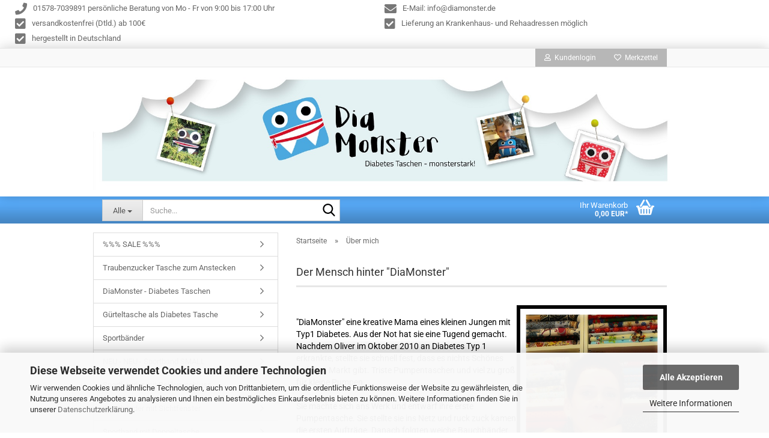

--- FILE ---
content_type: text/html; charset=utf-8
request_url: https://www.handmadebysweete.de/info/Ueber-uns.html
body_size: 11310
content:





	<!DOCTYPE html>
	<html xmlns="http://www.w3.org/1999/xhtml" dir="ltr" lang="de">
		
			<head>
				
					
					<!--

					=========================================================
					Shopsoftware by Gambio GmbH (c) 2005-2023 [www.gambio.de]
					=========================================================

					Gambio GmbH offers you highly scalable E-Commerce-Solutions and Services.
					The Shopsoftware is redistributable under the GNU General Public License (Version 2) [http://www.gnu.org/licenses/gpl-2.0.html].
					based on: E-Commerce Engine Copyright (c) 2006 xt:Commerce, created by Mario Zanier & Guido Winger and licensed under GNU/GPL.
					Information and contribution at http://www.xt-commerce.com

					=========================================================
					Please visit our website: www.gambio.de
					=========================================================

					-->
				

                

	

                    
                

				
					<meta name="viewport" content="width=device-width, initial-scale=1, minimum-scale=1.0, maximum-scale=1.0, user-scalable=no" />
				

				
					<meta http-equiv="Content-Type" content="text/html; charset=utf-8" />
		<meta name="language" content="de" />
		<title>DiaMonster® Über DiaMonster - Schönes für Pumpenträger und Diabetiker</title>
		<meta property="og:title" content="Über DiaMonster - Schönes für Pumpenträger und Diabetiker" />
		<meta name="keywords" content="DiaMonster, Diabetes Taschen monsterstark, ,pumpentaschen,diabetesartikel,diabetesaccessoires,bauchbänder für pumpen" />
		<meta name="description" content="Ich erzähle Ihnen ein wenig von mir, so bekommen Sie einen kleinen Einblick in meine Arbeit" />
		<meta property="og:description" content="Ich erzähle Ihnen ein wenig von mir, so bekommen Sie einen kleinen Einblick in meine Arbeit" />

				

								
									

				
					<base href="https://www.handmadebysweete.de/" />
				

				
											
							<link rel="shortcut icon" href="https://www.handmadebysweete.de/images/logos/favicon.ico" type="image/x-icon" />
						
									

				
									

				
																		
								<link id="main-css" type="text/css" rel="stylesheet" href="public/theme/styles/system/main.min.css?bust=1742750604" />
							
															

				
					<meta name="robots" content="index,follow" />
		<link rel="canonical" href="https://www.handmadebysweete.de/info/Ueber-uns.html" />
		<meta property="og:url" content="https://www.handmadebysweete.de/info/Ueber-uns.html">
		
				

				
									

				
									

			</head>
		
		
			<body class="page-shop-content"
				  data-gambio-namespace="https://www.handmadebysweete.de/public/theme/javascripts/system"
				  data-jse-namespace="https://www.handmadebysweete.de/JSEngine/build"
				  data-gambio-controller="initialize"
				  data-gambio-widget="input_number responsive_image_loader transitions image_maps modal history dropdown core_workarounds anchor"
				  data-input_number-separator=","
					>

				
					
				

				
									

				
									
		




	



	
		<div id="outer-wrapper" >
			
				<header id="header" class="navbar">
					
	





	<div id="topbar-container">
						
		
					

		
			<div class="navbar-topbar">
				
					<nav data-gambio-widget="menu link_crypter" data-menu-switch-element-position="false" data-menu-events='{"desktop": ["click"], "mobile": ["click"]}' data-menu-ignore-class="dropdown-menu">
						<ul class="nav navbar-nav navbar-right" data-menu-replace="partial">

                            <li class="navbar-topbar-item">
                                <ul id="secondaryNavigation" class="nav navbar-nav ignore-menu">
                                                                    </ul>

                                <script id="secondaryNavigation-menu-template" type="text/mustache">
                                    
                                        <ul id="secondaryNavigation" class="nav navbar-nav">
                                            <li v-for="(item, index) in items" class="navbar-topbar-item hidden-xs content-manager-item">
                                                <a href="javascript:;" :title="item.title" @click="goTo(item.content)">
                                                    <span class="fa fa-arrow-circle-right visble-xs-block"></span>
                                                    {{item.title}}
                                                </a>
                                            </li>
                                        </ul>
                                    
                                </script>
                            </li>

							
															

							
															

							
															

							
															

							
															

							
							
																	
										<li class="dropdown navbar-topbar-item first">
											<a title="Anmeldung" href="/info/Ueber-uns.html#" class="dropdown-toggle" data-toggle-hover="dropdown">
												
																											
															<span class="fa fa-user-o"></span>
														
																									

												&nbsp;Kundenlogin
											</a>
											




	<ul class="dropdown-menu dropdown-menu-login arrow-top">
		
			<li class="arrow"></li>
		
		
		
			<li class="dropdown-header hidden-xs">Kundenlogin</li>
		
		
		
			<li>
				<form action="https://www.handmadebysweete.de/login.php?action=process" method="post" class="form-horizontal">
					<input type="hidden" name="return_url" value="https://www.handmadebysweete.de/info/Ueber-uns.html">
					<input type="hidden" name="return_url_hash" value="5264c009fa8c5ec39b0907971ad7302ff6009ef2cac63662eba7deeddc3f3b48">
					
						<div class="form-group">
							<input autocomplete="username" type="email" id="box-login-dropdown-login-username" class="form-control" placeholder="E-Mail" name="email_address" />
						</div>
					
					
                        <div class="form-group password-form-field" data-gambio-widget="show_password">
                            <input autocomplete="current-password" type="password" id="box-login-dropdown-login-password" class="form-control" placeholder="Passwort" name="password" />
                            <button class="btn show-password hidden" type="button">
                                <i class="fa fa-eye" aria-hidden="true"></i>
                            </button>
                        </div>
					
					
						<div class="dropdown-footer row">
							
	
								
									<input type="submit" class="btn btn-primary btn-block" value="Anmelden" />
								
								<ul>
									
										<li>
											<a title="Konto erstellen" href="https://www.handmadebysweete.de/shop.php?do=CreateRegistree">
												Konto erstellen
											</a>
										</li>
									
									
										<li>
											<a title="Passwort vergessen?" href="https://www.handmadebysweete.de/password_double_opt.php">
												Passwort vergessen?
											</a>
										</li>
									
								</ul>
							
	

	
						</div>
					
				</form>
			</li>
		
	</ul>


										</li>
									
															

							
																	
										<li class="navbar-topbar-item">
											<a href="https://www.handmadebysweete.de/wish_list.php" title="Merkzettel anzeigen">
												
																											
															<span class="fa fa-heart-o"></span>
														
																									

												&nbsp;Merkzettel
											</a>
										</li>
									
															

							
						</ul>
					</nav>
				
			</div>
		
	</div>




	<div class="inside">

		<div class="row">

		
												
			<div class="navbar-header" data-gambio-widget="mobile_menu">
									
							
	<div class="desktoplogo">
		<div id="navbar-brand" class="navbar-brand">
			<a href="https://www.handmadebysweete.de/" title="DiaMonster® ">
				<img id="main-header-logo" class="img-responsive" src="https://www.handmadebysweete.de/images/logos/bannerfix1xxx_08farfacebook_logo.jpg" alt="DiaMonster® -Logo">
			</a>
		</div>
	</div>
	<div class="mobilogo">
		<a href="index.php"><img src="images/theme/logo.png" alt="" /></a>
	</div>	
	
					
								
					
	
	
			
	
		<button type="button" class="navbar-toggle" data-mobile_menu-target="#categories .navbar-collapse"
		        data-mobile_menu-body-class="categories-open" data-mobile_menu-toggle-content-visibility>
			<img src="public/theme/images/svgs/bars.svg" class="gx-menu svg--inject" alt="">
		</button>
	
	
	
		<button type="button" class="navbar-toggle cart-icon" data-mobile_menu-location="shopping_cart.php">
			<img src="public/theme/images/svgs/basket.svg" class="gx-cart-basket svg--inject" alt="">
			<span class="cart-products-count hidden">
				0
			</span>
		</button>
	
	
			
			<button type="button" class="navbar-toggle" data-mobile_menu-target=".navbar-search" data-mobile_menu-body-class="search-open"
					data-mobile_menu-toggle-content-visibility>
				<img src="public/theme/images/svgs/search.svg" class="gx-search svg--inject" alt="">
			</button>
		
	
				
			</div>
		

		
							






	<div class="navbar-search collapse">
		
		
						<p class="navbar-search-header dropdown-header">Suche</p>
		
		
		
			<form action="advanced_search_result.php" method="get" data-gambio-widget="live_search">
		
				<div class="navbar-search-input-group input-group">
					<div class="navbar-search-input-group-btn input-group-btn custom-dropdown" data-dropdown-trigger-change="false" data-dropdown-trigger-no-change="false">
						
						
							<button type="button" class="btn btn-default dropdown-toggle" data-toggle="dropdown" aria-haspopup="true" aria-expanded="false">
								<span class="dropdown-name">Alle</span> <span class="caret"></span>
							</button>
						
						
						
															
									<ul class="dropdown-menu">
																				
												<li><a href="#" data-rel="0">Alle</a></li>
											
																							
													<li><a href="#" data-rel="76">Traubenzucker Tasche zum Anstecken</a></li>
												
																							
													<li><a href="#" data-rel="79">%%% SALE %%%</a></li>
												
																							
													<li><a href="#" data-rel="66">DiaMonster - Diabetes Taschen</a></li>
												
																							
													<li><a href="#" data-rel="70">Gürteltasche als Diabetes Tasche</a></li>
												
																							
													<li><a href="#" data-rel="57">Sportbänder</a></li>
												
																							
													<li><a href="#" data-rel="55">NEU - NEU - Sportband SMALL</a></li>
												
																							
													<li><a href="#" data-rel="69">Sportbänder mit Reißverschluss</a></li>
												
																							
													<li><a href="#" data-rel="68">Sportbänder mit Sichtfenster</a></li>
												
																							
													<li><a href="#" data-rel="73">Sportband mit TZ-Fach</a></li>
												
																							
													<li><a href="#" data-rel="77">Sportband mit Doppeltasche</a></li>
												
																							
													<li><a href="#" data-rel="72">Badebänder/Sportbänder</a></li>
												
																							
													<li><a href="#" data-rel="80">Taschen fürs Handset</a></li>
												
																							
													<li><a href="#" data-rel="2">Pumpentaschen</a></li>
												
																							
													<li><a href="#" data-rel="59">Sensorschutz-Armloop</a></li>
												
																							
													<li><a href="#" data-rel="13">Zubehörtaschen für Diabetiker</a></li>
												
																							
													<li><a href="#" data-rel="14">Diabetes Tagebuchhülle</a></li>
												
																							
													<li><a href="#" data-rel="9">Kissen</a></li>
												
																														</ul>
								
													
						
						
															
									<select name="categories_id">
										<option value="0">Alle</option>
																																	
													<option value="76">Traubenzucker Tasche zum Anstecken</option>
												
																							
													<option value="79">%%% SALE %%%</option>
												
																							
													<option value="66">DiaMonster - Diabetes Taschen</option>
												
																							
													<option value="70">Gürteltasche als Diabetes Tasche</option>
												
																							
													<option value="57">Sportbänder</option>
												
																							
													<option value="55">NEU - NEU - Sportband SMALL</option>
												
																							
													<option value="69">Sportbänder mit Reißverschluss</option>
												
																							
													<option value="68">Sportbänder mit Sichtfenster</option>
												
																							
													<option value="73">Sportband mit TZ-Fach</option>
												
																							
													<option value="77">Sportband mit Doppeltasche</option>
												
																							
													<option value="72">Badebänder/Sportbänder</option>
												
																							
													<option value="80">Taschen fürs Handset</option>
												
																							
													<option value="2">Pumpentaschen</option>
												
																							
													<option value="59">Sensorschutz-Armloop</option>
												
																							
													<option value="13">Zubehörtaschen für Diabetiker</option>
												
																							
													<option value="14">Diabetes Tagebuchhülle</option>
												
																							
													<option value="9">Kissen</option>
												
																														</select>
								
													
						
					</div>

					
					<button type="submit" class="form-control-feedback">
						<img src="public/theme/images/svgs/search.svg" class="gx-search-input svg--inject" alt="">
					</button>
					

					<input type="text" name="keywords" placeholder="Suche..." class="form-control search-input" autocomplete="off" />

				</div>
		
				
									<input type="hidden" value="1" name="inc_subcat" />
								
				
					<div class="navbar-search-footer visible-xs-block">
						
							<button class="btn btn-primary btn-block" type="submit">
								Suche...
							</button>
						
						
							<a href="advanced_search.php" class="btn btn-default btn-block" title="Erweiterte Suche">
								Erweiterte Suche
							</a>
						
					</div>
				
				
				<div class="search-result-container"></div>
		
			</form>
		
	</div>


					

		
					

		
    		<!-- layout_header honeygrid -->
							
					


	<nav id="cart-container" class="navbar-cart" data-gambio-widget="menu cart_dropdown" data-menu-switch-element-position="false">
		
			<ul class="cart-container-inner">
				
					<li>
						<a href="https://www.handmadebysweete.de/shopping_cart.php" class="dropdown-toggle">
							
								<img src="public/theme/images/svgs/basket.svg" alt="" class="gx-cart-basket svg--inject">
								<span class="cart">
									Ihr Warenkorb<br />
									<span class="products">
										0,00 EUR*
									</span>
								</span>
							
							
																	<span class="cart-products-count hidden">
										
									</span>
															
						</a>

						
							



	<ul class="dropdown-menu arrow-top cart-dropdown cart-empty">
		
			<li class="arrow"></li>
		
	
		
					
	
		
			<li class="cart-dropdown-inside">
		
				
									
				
									
						<div class="cart-empty">
							Sie haben noch keine Artikel in Ihrem Warenkorb.
						</div>
					
								
			</li>
		
	</ul>
						
					</li>
				
			</ul>
		
	</nav>

				
					

		</div>

	</div>









	<noscript>
		<div class="alert alert-danger noscript-notice">
			JavaScript ist in Ihrem Browser deaktiviert. Aktivieren Sie JavaScript, um alle Funktionen des Shops nutzen und alle Inhalte sehen zu können.
		</div>
	</noscript>



			



	
					
				<div id="categories">
					<div class="navbar-collapse collapse">
						
							<nav class="navbar-default navbar-categories " data-gambio-widget="menu">
								
									<ul class="level-1 nav navbar-nav">
																					
												<li class="level-1-child topmenu-content" data-id="top_custom-0">
													
														<a class="dropdown-toggle" href="https://www.handmadebysweete.de/info/impressum.html" target="" title="Impressum">
															Impressum
														</a>
													
												</li>
											
																					
												<li class="level-1-child topmenu-content" data-id="top_custom-1">
													
														<a class="dropdown-toggle" href="https://www.handmadebysweete.de/info/stoffkunde-3210129.html" target="" title="Stoffkunde">
															Stoffkunde
														</a>
													
												</li>
											
																					
												<li class="level-1-child topmenu-content" data-id="top_custom-2">
													
														<a class="dropdown-toggle" href="https://www.handmadebysweete.de/info/Fragen-und-Antworten.html" target="" title="Fragen und Antworten">
															Fragen und Antworten
														</a>
													
												</li>
											
																					
												<li class="level-1-child topmenu-content" data-id="top_custom-3">
													
														<a class="dropdown-toggle" href="https://www.handmadebysweete.de/info/Presse.html" target="" title="Presse">
															Presse
														</a>
													
												</li>
											
																					
												<li class="level-1-child topmenu-content active" data-id="top_custom-4">
													
														<a class="dropdown-toggle" href="https://www.handmadebysweete.de/info/Ueber-uns.html" target="" title="Über mich">
															Über mich
														</a>
													
												</li>
											
																				
										
											<li class="dropdown dropdown-more" style="display: none">
												
													<a class="dropdown-toggle" href="#" title="">
														Weitere
													</a>
												
												
													<ul class="level-2 dropdown-menu ignore-menu"></ul>
												
											</li>
										
									</ul>
								
							</nav>
						
					</div>
				</div>
			
			


					</header>
			
	<div id="toolbox" class="clr">
		<div id="toolbox_inner">

		</div>
	</div>


			
	


			
				<div id="wrapper">
					<div class="row">

						
							<div id="main">
								<div class="main-inside">
									
										
	
			<script type="application/ld+json">{"@context":"https:\/\/schema.org","@type":"BreadcrumbList","itemListElement":[{"@type":"ListItem","position":1,"name":"Startseite","item":"https:\/\/www.handmadebysweete.de\/"},{"@type":"ListItem","position":2,"name":"\u00dcber mich","item":"https:\/\/www.handmadebysweete.de\/info\/Ueber-uns.html"}]}</script>
	    
		<div id="breadcrumb_navi">
            				<span class="breadcrumbEntry">
													<a href="https://www.handmadebysweete.de/" class="headerNavigation">
								<span>Startseite</span>
							</a>
											</span>
                <span class="breadcrumbSeparator"> &raquo; </span>            				<span class="breadcrumbEntry">
													<a href="https://www.handmadebysweete.de/info/Ueber-uns.html" class="headerNavigation">
								<span>Über mich</span>
							</a>
											</span>
                            		</div>
    


									
	
	

									
										<div id="shop-top-banner">
																					</div>
									

									


	
					
				<h1>Der Mensch hinter "DiaMonster"</h1>
			
			

    
        <div id="landing-page-top_82" data-gx-content-zone="landing-page-top_82" class="gx-content-zone">

</div>
    

	
		<p>
			
														<p>
	<img alt="" src="images/AndreaSchon3.jpg" style="width: 250px; height: 280px; float: right;" title="Andrea Benzin - Handmade by Sweete - Pumpentaschen.de" /><br />
	<span style="font-size:14px;"><span style="color: rgb(0, 0, 0);">&quot;DiaMonster&quot; eine kreative Mama eines kleinen Jungen mit Typ1 Diabetes. Aus der Not hat sie eine Tugend gemacht. Nachdem Oliver im Oktober 2010 an Diabetes Typ 1 erkrankte, stellte sie schnell fest, dass es nichts Sch&ouml;nes auf dem Markt gibt. Triste Pumpentaschen und viel zu gro&szlig; f&uuml;r kleine Pumpen.<br />
	<br />
	Sie machte sich ans Werk und entwarf ihre erste Pumpentasche. Sie stellte sie ins Netz und ruck zuck kamen die ersten Auftr&auml;ge. Danach folgten weiche Bauchb&auml;nder und Diabetiker Zubeh&ouml;rtaschen. Diabetes-Buttons, Umschl&auml;ge f&uuml;rs Diabetes Tagebuch, sogar T-Shirts mit eingen&auml;htem Bauchband, kann man bei Andrea in Auftrag geben. Sie beachtet Sonderw&uuml;nsche und hat immer ein offenes Ohr. Jede Pumpentasche, jedes Bauchband, alles aus ihrer Diabeteskollektion wird in Handarbeit gefertigt.<br />
	<br />
	Auf ihrer Facebookseite: </span></span><span style="text-align: left; text-transform: none; text-indent: 0px; letter-spacing: normal; font-size: 14px; font-style: normal; font-variant: normal; font-weight: 400; text-decoration: none; word-spacing: 0px; white-space: normal; orphans: 2; -webkit-text-stroke-width: 0px; background-color: transparent;"><a href="https://www.facebook.com/pumpentaschen" target="_blank"><span style="color:#0000CD;">https://www.facebook.com/pumpentaschen</span></a></span><span style="background-color: transparent; color: rgb(0, 0, 0); font-family: sans-serif,Arial,Verdana,&amp;quot;trebuchet ms&amp;quot;; font-size: 14px; font-style: normal; font-variant: normal; font-weight: 400; letter-spacing: normal; orphans: 2; text-align: left; text-decoration: none; text-indent: 0px; text-transform: none; -webkit-text-stroke-width: 0px; white-space: normal; word-spacing: 0px;">, </span><span style="font-size:14px;"><span style="color: rgb(0, 0, 0);">berichtet sie &uuml;ber den mittlerweile Fulltimejob als Schneiderin f&uuml;r Diabetes Accessoires, Pumpentaschen und Bauchb&auml;nder. Wie viele Andere hatte Sie den Traum, eines Tages den Job der Schneiderin f&uuml;r Diabetesartikel hauptberuflich auszu&uuml;ben. Im Juli 2017 hat sich dieser Traum f&uuml;r Andrea erf&uuml;llt.<br />
	<br />
	Der kleine Oli und viele andere Kinder sind gl&uuml;cklich &uuml;ber so viel bunte und vor allem gut sitzende Accessoires.<br />
	<br />
	Fotos aus Amerika haben sie schon erreicht, aber auch &Ouml;sterreich, Italien, Frankreich und die Schweiz hat sie schon beliefert. Das absolute Highlight war eine Lieferung nach Bolivien.<br />
	<br />
	Wenn man bei Facebook unterwegs ist, dann kann man auch Fan von &quot;DiaMonster&quot; werden.</span><br />
	<br />
	<a href="http://www.facebook.com/pumpentaschen"><span style="color:#0000CD;">https://www.facebook.com/pumpentaschen</span></a></span>
</p>

							
		</p>
	

    
        <div id="landing-page-bottom_82" data-gx-content-zone="landing-page-bottom_82" class="gx-content-zone">

</div>
    

	
					
				<div class="row">
					<div class="col-xs-6 col-sm-4 col-md-3">
						
							<a class="btn btn-default btn-block history-back" href="/info/Ueber-uns.html#" title="Zurück">
								Zurück
							</a>
						
					</div>
					<div class="col-xs-6 col-sm-4 col-sm-offset-4 col-md-3 col-md-offset-6 text-right">
						
							&nbsp;
						
					</div>
				</div>
			
			

								</div>
							</div>
						

						
							
    <aside id="left">
        
                            <div id="gm_box_pos_3" class="gm_box_container">


	<div class="box box-categories panel panel-default">
		<nav class="navbar-categories-left"
			 data-gambio-widget="menu"
			 data-menu-menu-type="vertical"
			 data-menu-unfold-level="0"
			 data-menu-accordion="true"
			 data-menu-show-all-link="true"
		>

			
				<ul class="level-1 nav">
					

					
													<li class="level-1-child"
								data-id="79">
								<a class="dropdown-toggle "
								   href="https://www.handmadebysweete.de/einzelstuecke/"
								   title="%%% SALE %%%">
																		%%% SALE %%%								</a>

								
							</li>
													<li class="level-1-child"
								data-id="76">
								<a class="dropdown-toggle "
								   href="https://www.handmadebysweete.de/TraubenzuckerTaschen/"
								   title="Traubenzucker Tasche zum Anstecken">
																		Traubenzucker Tasche zum Anstecken								</a>

								
							</li>
													<li class="level-1-child"
								data-id="66">
								<a class="dropdown-toggle "
								   href="https://www.handmadebysweete.de/DiaMonster--diabetes-taschen--diabetes-messtasche--diabetiker-tasche/"
								   title="DiaMonster - Diabetes Taschen">
																		DiaMonster - Diabetes Taschen								</a>

								
							</li>
													<li class="level-1-child"
								data-id="70">
								<a class="dropdown-toggle "
								   href="https://www.handmadebysweete.de/Guerteltasche-als-Diabetes-Tasche/"
								   title="Gürteltasche als Diabetes Tasche">
																		Gürteltasche als Diabetes Tasche								</a>

								
							</li>
													<li class="level-1-child"
								data-id="57">
								<a class="dropdown-toggle "
								   href="https://www.handmadebysweete.de/Sportband--Pumpentasche-aus-jersey-/"
								   title="Sportbänder">
																		Sportbänder								</a>

								
							</li>
													<li class="level-1-child"
								data-id="55">
								<a class="dropdown-toggle "
								   href="https://www.handmadebysweete.de/sportband-small/"
								   title="NEU - NEU - Sportband SMALL">
																		NEU - NEU - Sportband SMALL								</a>

								
							</li>
													<li class="level-1-child"
								data-id="69">
								<a class="dropdown-toggle "
								   href="https://www.handmadebysweete.de/Sportband-mit-Reissverschluss/"
								   title="Sportbänder mit Reißverschluss">
																		Sportbänder mit Reißverschluss								</a>

								
							</li>
													<li class="level-1-child"
								data-id="68">
								<a class="dropdown-toggle "
								   href="https://www.handmadebysweete.de/Sportband-mit-Sichtfenster/"
								   title="Sportbänder mit Sichtfenster">
																		Sportbänder mit Sichtfenster								</a>

								
							</li>
													<li class="level-1-child"
								data-id="77">
								<a class="dropdown-toggle "
								   href="https://www.handmadebysweete.de/Sportband-mit-Doppeltasche/"
								   title="Sportband mit Doppeltasche">
																		Sportband mit Doppeltasche								</a>

								
							</li>
													<li class="level-1-child"
								data-id="73">
								<a class="dropdown-toggle "
								   href="https://www.handmadebysweete.de/sportband-mit-tz-fach/"
								   title="Sportband mit TZ-Fach">
																		Sportband mit TZ-Fach								</a>

								
							</li>
													<li class="level-1-child"
								data-id="72">
								<a class="dropdown-toggle "
								   href="https://www.handmadebysweete.de/Badeband--Sportband-aus-Badeanzugstoff/"
								   title="Badebänder/Sportbänder">
																		Badebänder/Sportbänder								</a>

								
							</li>
													<li class="level-1-child"
								data-id="80">
								<a class="dropdown-toggle "
								   href="https://www.handmadebysweete.de/Handset--dblg1/"
								   title="Taschen fürs Handset">
																		Taschen fürs Handset								</a>

								
							</li>
													<li class="dropdown level-1-child"
								data-id="2">
								<a class="dropdown-toggle "
								   href="https://www.handmadebysweete.de/Pumpentaschen/"
								   title="Pumpentaschen">
																		Pumpentaschen								</a>

																	<ul data-level="2" class="level-2 dropdown-menu dropdown-menu-child">
										<li class="enter-category show">
											<a class="dropdown-toggle"
											   href="https://www.handmadebysweete.de/Pumpentaschen/"
											   title="Pumpentaschen">Pumpentaschen anzeigen</a>
										</li>

										
													<li class="level-2-child"
								data-id="40">
								<a class="dropdown-toggle "
								   href="https://www.handmadebysweete.de/Pumpentaschen/BH-Pumpentaschen/"
								   title="BH Pumpentaschen">
																		BH Pumpentaschen								</a>

								
							</li>
													<li class="level-2-child"
								data-id="60">
								<a class="dropdown-toggle "
								   href="https://www.handmadebysweete.de/Pumpentaschen/Pumpentasche-mit-Sichtfenster/"
								   title="Pumpentasche mit Sichtfenster">
																		Pumpentasche mit Sichtfenster								</a>

								
							</li>
													<li class="level-2-child"
								data-id="65">
								<a class="dropdown-toggle "
								   href="https://www.handmadebysweete.de/Pumpentaschen/Pumpentasche-mit-Reissverschluss-65/"
								   title="Pumpentaschen mit Reißverschluss halbrund">
																		Pumpentaschen mit Reißverschluss halbrund								</a>

								
							</li>
													<li class="level-2-child"
								data-id="51">
								<a class="dropdown-toggle "
								   href="https://www.handmadebysweete.de/Pumpentaschen/Pumpentasche-mit-Reissverschluss/"
								   title="Pumpentaschen mit Reißverschluss viereckig">
																		Pumpentaschen mit Reißverschluss viereckig								</a>

								
							</li>
													<li class="level-2-child"
								data-id="71">
								<a class="dropdown-toggle "
								   href="https://www.handmadebysweete.de/Pumpentaschen/guertel/"
								   title="Gürtel für Pumpentaschen">
																		Gürtel für Pumpentaschen								</a>

								
							</li>
											
									</ul>
								
							</li>
													<li class="level-1-child"
								data-id="59">
								<a class="dropdown-toggle "
								   href="https://www.handmadebysweete.de/Sensorschutz-Armloop/"
								   title="Sensorschutz-Armloop">
																		Sensorschutz-Armloop								</a>

								
							</li>
													<li class="dropdown level-1-child"
								data-id="13">
								<a class="dropdown-toggle "
								   href="https://www.handmadebysweete.de/Diabetiker-Zubehoertasche/"
								   title="Zubehörtaschen für Diabetiker">
																		Zubehörtaschen für Diabetiker								</a>

																	<ul data-level="2" class="level-2 dropdown-menu dropdown-menu-child">
										<li class="enter-category show">
											<a class="dropdown-toggle"
											   href="https://www.handmadebysweete.de/Diabetiker-Zubehoertasche/"
											   title="Zubehörtaschen für Diabetiker">Zubehörtaschen für Diabetiker anzeigen</a>
										</li>

										
													<li class="level-2-child"
								data-id="19">
								<a class="dropdown-toggle "
								   href="https://www.handmadebysweete.de/Diabetiker-Zubehoertasche/diabetes-tasche-im-Kleinformat/"
								   title="Diabetes Tasche - kleinFORMAT">
																		Diabetes Tasche - kleinFORMAT								</a>

								
							</li>
													<li class="level-2-child"
								data-id="63">
								<a class="dropdown-toggle "
								   href="https://www.handmadebysweete.de/Diabetiker-Zubehoertasche/Diabetiker-Zubehoertasche-Klappentasche-18cm/"
								   title="Klappentasche 18cm breit">
																		Klappentasche 18cm breit								</a>

								
							</li>
													<li class="level-2-child"
								data-id="18">
								<a class="dropdown-toggle "
								   href="https://www.handmadebysweete.de/Diabetiker-Zubehoertasche/Diabetiker-Zubehoertasche-Klappentasche/"
								   title="Klappentasche 23cm breit">
																		Klappentasche 23cm breit								</a>

								
							</li>
													<li class="level-2-child"
								data-id="49">
								<a class="dropdown-toggle "
								   href="https://www.handmadebysweete.de/Diabetiker-Zubehoertasche/diabetiker-zubehoertasche-Reissverschluss/"
								   title="mit Reißverschluss halbrund">
																		mit Reißverschluss halbrund								</a>

								
							</li>
													<li class="level-2-child"
								data-id="64">
								<a class="dropdown-toggle "
								   href="https://www.handmadebysweete.de/Diabetiker-Zubehoertasche/diabetiker-zubehoertasche-Reissverschluss-viereckig/"
								   title="mit Reißverschluss viereckig">
																		mit Reißverschluss viereckig								</a>

								
							</li>
													<li class="level-2-child"
								data-id="50">
								<a class="dropdown-toggle "
								   href="https://www.handmadebysweete.de/Diabetiker-Zubehoertasche/Pentaschen/"
								   title="Pentaschen">
																		Pentaschen								</a>

								
							</li>
													<li class="level-2-child"
								data-id="20">
								<a class="dropdown-toggle "
								   href="https://www.handmadebysweete.de/Diabetiker-Zubehoertasche/Diabetiker-Zubehoer-Tasche-Schultertasche/"
								   title="Schultertaschen">
																		Schultertaschen								</a>

								
							</li>
											
									</ul>
								
							</li>
													<li class="level-1-child"
								data-id="14">
								<a class="dropdown-toggle "
								   href="https://www.handmadebysweete.de/Diabetes-Tagebuchhuelle/"
								   title="Diabetes Tagebuchhülle">
																		Diabetes Tagebuchhülle								</a>

								
							</li>
													<li class="dropdown level-1-child"
								data-id="9">
								<a class="dropdown-toggle "
								   href="https://www.handmadebysweete.de/Kissen/"
								   title="Kissen">
																		Kissen								</a>

																	<ul data-level="2" class="level-2 dropdown-menu dropdown-menu-child">
										<li class="enter-category show">
											<a class="dropdown-toggle"
											   href="https://www.handmadebysweete.de/Kissen/"
											   title="Kissen">Kissen anzeigen</a>
										</li>

										
													<li class="level-2-child"
								data-id="10">
								<a class="dropdown-toggle "
								   href="https://www.handmadebysweete.de/Kissen/Geburtskissen/"
								   title="Geburtskissen">
																		Geburtskissen								</a>

								
							</li>
											
									</ul>
								
							</li>
											
				</ul>
			

		</nav>
	</div>
</div>
<div id="gm_box_pos_4" class="gm_box_container">

			
			
	<div class="box box-bestsellers panel panel-default">
		
			<div class="panel-heading">
									Bestseller
							</div>
		
		<div class="panel-body">
		

		
							
					<ol>
													<li class="row">
								
	
									<a href="https://www.handmadebysweete.de/Sportband-mit-Sichtfenster/Sportband-Sichtfenster-uni-Schwarz.html" title="Sportband mit Sichtfenster für Insulinpumpen aus Jersey schwarz uni">
										
											<span class="col-xs-4">
												
																											
															<span class="img-thumbnail">
																<span class="align-helper"></span>
																<img src="images/product_images/thumbnail_images/AA-SportbandSFSchwarzUni.jpg" class="img-responsive" alt="Sportband mit Sichtfenster, uni schwarz" />
															</span>
														
																									
											</span>
										
										
											<span class="col-xs-8">
												
													<span class="">Sportband mit Sichtfenster, uni schwarz</span>
												
												<br />
												<span class="price">
													
														32,95 EUR*
														
																													
													
												</span>
											</span>
										
									</a>
								
	
							</li>
													<li class="row">
								
	
									<a href="https://www.handmadebysweete.de/Sensorschutz-Armloop/Armbinde-schwarz.html" title="Armloop genäht aus weichem Jersey uni schwarz zum Schutz des Sensors oder Pods">
										
											<span class="col-xs-4">
												
																											
															<span class="img-thumbnail">
																<span class="align-helper"></span>
																<img src="images/product_images/thumbnail_images/armloopschwarz1.jpg" class="img-responsive" alt="Armloop schwarz" />
															</span>
														
																									
											</span>
										
										
											<span class="col-xs-8">
												
													<span class="">Armloop schwarz</span>
												
												<br />
												<span class="price">
													
														ab 7,80 EUR*
														
																													
													
												</span>
											</span>
										
									</a>
								
	
							</li>
													<li class="row">
								
	
									<a href="https://www.handmadebysweete.de/Pumpentaschen/guertel/Pumpentaschenguertel-schwarz-560.html" title="Schwarzer Gummigürtel für Pumpentaschen">
										
											<span class="col-xs-4">
												
																											
															<span class="img-thumbnail">
																<span class="align-helper"></span>
																<img src="images/product_images/thumbnail_images/373_0_560_0.jpg" class="img-responsive" alt="Gürtel für Pumpentaschen, schwarz" />
															</span>
														
																									
											</span>
										
										
											<span class="col-xs-8">
												
													<span class="">Gürtel für Pumpentaschen, schwarz</span>
												
												<br />
												<span class="price">
													
														ab 7,95 EUR*
														
																													
													
												</span>
											</span>
										
									</a>
								
	
							</li>
													<li class="row">
								
	
									<a href="https://www.handmadebysweete.de/Sensorschutz-Armloop/Armbinde-Nylon-Blau.html" title="Armloop genäht aus Bademodenstoff uni Blau zum Schutz des Sensors oder Pods">
										
											<span class="col-xs-4">
												
																											
															<span class="img-thumbnail">
																<span class="align-helper"></span>
																<img src="images/product_images/thumbnail_images/ArmloopLycraNavy.jpg" class="img-responsive" alt="Sensorschutz aus Bademodenstoff, blau" />
															</span>
														
																									
											</span>
										
										
											<span class="col-xs-8">
												
													<span class="">Sensorschutz aus Bademodenstoff, blau</span>
												
												<br />
												<span class="price">
													
														ab 7,80 EUR*
														
																													
													
												</span>
											</span>
										
									</a>
								
	
							</li>
													<li class="row">
								
	
									<a href="https://www.handmadebysweete.de/sportband-mit-tz-fach/Sportband-SF-TZ-Schwarz.html" title="Sportband mit Sichtfenster für Insulinpumpen aus Jersey Farbe schwarz">
										
											<span class="col-xs-4">
												
																											
															<span class="img-thumbnail">
																<span class="align-helper"></span>
																<img src="images/product_images/thumbnail_images/SportbandTZSFSchwarz.jpg" class="img-responsive" alt="Sportband mit Sichtfenster und Fach für Traubenzucker" />
															</span>
														
																									
											</span>
										
										
											<span class="col-xs-8">
												
													<span class="">Sportband mit Sichtfenster und Fach für Traubenzucker</span>
												
												<br />
												<span class="price">
													
														35,95 EUR*
														
																													
													
												</span>
											</span>
										
									</a>
								
	
							</li>
											</ol>
				
					
		
		
	
			
		</div>
	</div>
		
    
	
</div>
<div id="gm_box_pos_6" class="gm_box_container">
	
		
	<div class="box box-extrabox3 panel panel-default">
		
			<div class="panel-heading">
									Bewertungen via Shopvote
							</div>
		
		<div class="panel-body">
	

	<strong><span style="color:#000000;"><span style="font-size:14px;">Wir w&uuml;rden uns freuen, wenn Sie nach Ihrem Einkauf &uuml;ber</span></span><span style="color:#0000FF;"><span style="font-size:14px;"> </span></span><span style="font-size:18px;"><span style="color:#0000FF;">&rArr;</span></span><a href="https://www.shopvote.de/bewertung_handmadebysweete_de_7828.html" target="_blank"><span style="font-size:14px;"><span style="color:#0000FF;">Shopvote</span></span></a><span style="color:#0000FF;"><span style="font-size:14px;"> </span></span><span style="color:#000000;"><span style="font-size:14px;">eine Bewertung abgeben. Wir freuen uns auf Ihre/Deine Meinung! Herzlichst das Team DiaMonster&reg;</span></span><br />
<br />
<span style="color:#0000FF;"><span style="font-size:14px;"><img alt="" src="images/DiniAnnaWeihnachten.jpg" style="width: 180px; height: 129px;" /></span></span></strong><br />
<br />
	<span id="sv-badge-t4"></span>
							<script src="https://widgets.shopvote.de/js/reputation-badge-v2.min.js"></script>
							<script>
								var myShopID = 7828;
								var myBadgetType = 4;
								var myLanguage = 'DE';
								var mySrc = ('https:' === document.location.protocol ? 'https' : 'http');
								createRBadge(myShopID, myBadgetType, mySrc);
							</script>

	
		
		</div>
	</div>
	

</div>
<div id="gm_box_pos_7" class="gm_box_container">


	
		
	<div class="box box-paypal panel panel-default">
		
			<div class="panel-heading">
									Sicher zahlen mit PayPal
							</div>
		
		<div class="panel-body">
	
	
	
		<table border="0" cellpadding="10" cellspacing="0" align="center">
			<tr>
				<td align="center">
					<a href="https://www.paypal.com/de/webapps/mpp/pay-online" target="_blank" rel="nofollow">
						<img src="images/de-pp-logo-150px.png" alt="PayPal-Logo" />
					</a>
				</td>
			</tr>
		</table>
	
	
	
		
		</div>
	</div>
	

</div>

                    
        
                    
    </aside>
						

						
							<aside id="right">
								
									
								
							</aside>
						

					</div>
				</div>
			

			
				
	<footer id="footer">
					
				<div class="footer-header">
					
				</div>
			
				<div id="pagefooter" class="clearfix">	
			<div id="pagefooter_inner">	
				<div id="statischerfooter" class="clearfix">	
					<div class="column">
	<h2>Information</h2>
	<a href="shop_content.php?coID=4">Impressum</a><br />
	<a href="shop_content.php?coID=3889895">Widerrufsrecht &amp; Widerrufsformular</a><br />
	<a href="shop_content.php?coID=3">Gesch&auml;ftsbedingungen</a><br />
	<a href="shop_content.php?coID=3889891">Liefer- &amp; Versandkosten</a><br />
	<a href="shop_content.php?coID=2">Datenschutz</a><br />
	<a href="shop_content.php?coID=8">Sitemap</a>
</div>

<div class="column">
	<h2>Quick-Links</h2>
	<a href="shopping_cart.php">Warenkorb</a><br />
	<a href="account.php">Mein Konto</a><br />
	<a href="shop_content.php?coID=203">Links</a><br />
	<a href="shop_content.php?coID=7">Kontakt</a>
</div>

<div class="column">
	<h2>Ihre pers&ouml;nliche Seite</h2>
	<a href="wish_list.php">Merkzettel</a><br />
	<a href="account.php">Mein Konto</a><br />
	<a href="checkout_shipping.php">Kasse</a><br />
	<a href="products_new.php">Neue Artikel</a><br />
	<a href="specials.php">Angebote</a>
</div>

<div class="column">
	<h2>H&auml;ufig gesucht</h2>
	<a href="?cat=c2_pumpentaschen-pumpentaschen.html#33">Pumpentaschen</a><br />
	<a href="?cat=c8_Bauchbaender-Bauchbaender.html#39">Bauchb&auml;nder</a><br />
	<a href="Sportband/">Sportb&auml;nder</a><br />
	<a href="?cat=c10_Geburtskissen-Geburtskissen.html">Geburtskissen</a>
</div>

<div class="column">
	<h2>Share</h2>
	<a href="http://www.facebook.com/pumpentaschen/" target="_blank">Pumpentaschen<br />
	<img alt="" src="templates/Honeygrid/img/facebook-icon1.png" /></a><br />
</div>
			
					<div class="clr">&nbsp;</div>
				</div>
				<div id="mobilefooter">
					<div id="accordeon">
						<div class="mobile_trigger">
	<h2>Information <i aria-hidden="true" class="fa fa-plus-square-o" style="float:right;"></i></h2>
</div>

<div class="toggle_container">
	<a href="shop_content.php?coID=4">Impressum</a><br />
	<a href="shop_content.php?coID=3889895">Widerrufsrecht &amp; Widerrufsformular</a><br />
	<a href="shop_content.php?coID=3">Gesch&auml;ftsbedingungen</a><br />
	<a href="shop_content.php?coID=3889891">Liefer- &amp; Versandkosten</a><br />
	<a href="shop_content.php?coID=2">Datenschutz</a><br />
	<a href="shop_content.php?coID=8">Sitemap</a>
</div>

<div class="mobile_trigger">
	<h2>Quick-Links <i aria-hidden="true" class="fa fa-plus-square-o" style="float:right;"></i></h2>
</div>

<div class="toggle_container">
	<a href="shopping_cart.php">Warenkorb</a><br />
	<a href="account.php">Mein Konto</a><br />
	<a href="shop_content.php?coID=203">Links</a><br />
	<a href="shop_content.php?coID=7">Kontakt</a>
</div>

<div class="mobile_trigger">
	<h2>Ihre pers&ouml;nliche Seite <i aria-hidden="true" class="fa fa-plus-square-o" style="float:right;"></i></h2>
</div>

<div class="toggle_container">
	<a href="wish_list.php">Merkzettel</a><br />
	<a href="account.php">Mein Konto</a><br />
	<a href="checkout_shipping.php">Kasse</a><br />
	<a href="products_new.php">Neue Artikel</a><br />
	<a href="specials.php">Angebote</a>
</div>

<div class="mobile_trigger">
	<h2>H&auml;ufig gesucht <i aria-hidden="true" class="fa fa-plus-square-o" style="float:right;"></i></h2>
</div>

<div class="toggle_container">
	<a href="?cat=c2_pumpentaschen-pumpentaschen.html#33">Pumpentaschen</a><br />
	<a href="?cat=c8_Bauchbaender-Bauchbaender.html#39">Bauchb&auml;nder</a><br />
	<a href="Sportband/">Sportb&auml;nder</a><br />
	<a href="?cat=c10_Geburtskissen-Geburtskissen.html">Geburtskissen</a>
</div>

<div class="mobile_trigger">
	<h2>Share <i aria-hidden="true" class="fa fa-plus-square-o" style="float:right;"></i></h2>
</div>

<div class="toggle_container">
	<a href="http://www.facebook.com/pumpentaschen/" target="_blank">Pumpentaschen<br />
	<img alt="" src="templates/Honeygrid/img/facebook-icon1.png" /></a><br />
    <br />
	<br />
	&nbsp;
</div>

					</div>
					<div class="clr">&nbsp;</div>
				</div>		
			</div>
		</div>
		<div class="column_bottom">
		<a href="shop_content.php?coID=4">Impressum</a>&nbsp;&nbsp;|&nbsp;&nbsp;<a href="shop_content.php?coID=3">AGB</a>&nbsp;&nbsp;|&nbsp;&nbsp;<a href="shop_content.php?coID=2">Datenschutz</a>&nbsp;&nbsp;|&nbsp;&nbsp;<a href="shop_content.php?coID=3889895">Widerrufsrecht</a><br />
* Kein Steuerausweis gem. Kleinuntern.-Reg.&sect;19 UStG zzgl. <a href="shop_content.php?coID=3889891"> Versandkosten</a><br />
** Gilt f&uuml;r Lieferungen nach Deutschland. Lieferzeiten f&uuml;r andere L&auml;nder und Informationen zur Berechnung des Liefertermins siehe hier - <a href="shop_content.php?coID=3889891"> Versandinfoseite</a><br /><br />
		<a href="javascript:;" trigger-cookie-consent-panel="">Cookie Einstellungen</a><br /><br />
		<a href="http://www.gambio.de" target="_blank" rel="noopener">Webshop</a> by Gambio.de &copy; 2023  Themes <a href="https://xycons.de" target="_blank"> Xycons.de</a><br />
		</div>
	</footer>
			

			
							

		</div>
	
	<div class="hotline">
		<div class="hotline-inner">
			<div class="hotline-item"><i class="fas fa-phone"></i>01578-7039891 persönliche Beratung von Mo - Fr von 9:00 bis 17:00 Uhr </div>
			<div class="hotline-item"><i class="fas fa-envelope"></i> E-Mail: info@diamonster.de</div>
			<div class="hotline-item"><i class="fas fa-check-square"></i> versandkostenfrei (Dtld.) ab 100€</div>
			<div class="hotline-item"><i class="fas fa-check-square"></i> Lieferung an Krankenhaus- und Rehaadressen möglich</div>
			<div class="hotline-item"><i class="fas fa-check-square"></i> hergestellt in Deutschland</div>
		</div>
	</div>




			
				


	<a class="pageup" data-gambio-widget="pageup" title="Nach oben" href="#">
		
	</a>
			
			
				
	<div class="layer" style="display: none;">
	
		
	
			<div id="magnific_wrapper">
				<div class="modal-dialog">
					<div class="modal-content">
						{{#title}}
						<div class="modal-header">
							<span class="modal-title">{{title}}</span>
						</div>
						{{/title}}
		
						<div class="modal-body">
							{{{items.src}}}
						</div>
		
						{{#showButtons}}
						<div class="modal-footer">
							{{#buttons}}
							<button type="button" id="button_{{index}}_{{uid}}" data-index="{{index}}" class="btn {{class}}" >{{name}}</button>
							{{/buttons}}
						</div>
						{{/showButtons}}
					</div>
				</div>
			</div>
		
		
			<div id="modal_prompt">
				<div>
					{{#content}}
					<div class="icon">&nbsp;</div>
					<p>{{.}}</p>
					{{/content}}
					<form name="prompt" action="#">
						<input type="text" name="input" value="{{value}}" autocomplete="off" />
					</form>
				</div>
			</div>
		
			<div id="modal_alert">
				<div class="white-popup">
					{{#content}}
					<div class="icon">&nbsp;</div>
					<p>{{{.}}}</p>
					{{/content}}
				</div>
			</div>
	
		
		
	</div>
			

			<input type='hidden' id='page_namespace' value='CONTENT'/><script src="public/theme/javascripts/system/init-de.min.js?bust=bd1aee15443aee9ccbb8c1f004b8cce7" data-page-token="dc8cef358846c5e6e6610b4d9a82cb48" id="init-js"></script>
		<script src="public/theme/javascripts/system/Global/footer.js?bust=bd1aee15443aee9ccbb8c1f004b8cce7"></script>
<script src='GXModules/Gambio/Widgets/Build/Map/Shop/Javascript/MapWidget.min.js'></script>

			<!-- tag::oil-config[] -->
		<script id="oil-configuration" type="application/configuration">
			{
			  "config_version": 1,
			  "advanced_settings": true,
			  "timeout": 0,
			  "iabVendorListUrl": "https://www.handmadebysweete.de/shop.php?do=CookieConsentPanelVendorListAjax/List",
			  "only_essentials_button_status": false,
			  "locale": {
				"localeId": "deDE_01",
				"version": 1,
				"texts": {
				  "label_intro_heading": "Diese Webseite verwendet Cookies und andere Technologien",
				  "label_intro": "Wir verwenden Cookies und ähnliche Technologien, auch von Drittanbietern, um die ordentliche Funktionsweise der Website zu gewährleisten, die Nutzung unseres Angebotes zu analysieren und Ihnen ein bestmögliches Einkaufserlebnis bieten zu können. Weitere Informationen finden Sie in unserer <a href='shop_content.php?coID=2'>Datenschutzerklärung</a>.",
				  "label_button_yes": "Speichern",
				  "label_button_yes_all": "Alle Akzeptieren",
				  "label_button_only_essentials": "Nur Notwendige",
				  "label_button_advanced_settings": "Weitere Informationen",
				  "label_cpc_heading": "Cookie Einstellungen",
				  "label_cpc_activate_all": "Alle aktivieren",
				  "label_cpc_deactivate_all": "Alle deaktivieren",
				  "label_nocookie_head": "Keine Cookies erlaubt.",
				  "label_nocookie_text": "Bitte aktivieren Sie Cookies in den Einstellungen Ihres Browsers."
				}
			  }
			}

		</script>
    

<script src="GXModules/Gambio/CookieConsentPanel/Shop/Javascript/oil.js"></script>

<script>!function(e){var n={};function t(o){if(n[o])return n[o].exports;var r=n[o]={i:o,l:!1,exports:{}};return e[o].call(r.exports,r,r.exports,t),r.l=!0,r.exports}t.m=e,t.c=n,t.d=function(e,n,o){t.o(e,n)||Object.defineProperty(e,n,{configurable:!1,enumerable:!0,get:o})},t.r=function(e){Object.defineProperty(e,"__esModule",{value:!0})},t.n=function(e){var n=e&&e.__esModule?function(){return e.default}:function(){return e};return t.d(n,"a",n),n},t.o=function(e,n){return Object.prototype.hasOwnProperty.call(e,n)},t.p="/",t(t.s=115)}({115:function(e,n,t){"use strict";!function(e,n){e.__cmp||(e.__cmp=function(){function t(e){if(e){var t=!0,r=n.querySelector('script[type="application/configuration"]#oil-configuration');if(null!==r&&r.text)try{var a=JSON.parse(r.text);a&&a.hasOwnProperty("gdpr_applies_globally")&&(t=a.gdpr_applies_globally)}catch(e){}e({gdprAppliesGlobally:t,cmpLoaded:o()},!0)}}function o(){return!(!e.AS_OIL||!e.AS_OIL.commandCollectionExecutor)}var r=[],a=function(n,a,c){if("ping"===n)t(c);else{var i={command:n,parameter:a,callback:c};r.push(i),o()&&e.AS_OIL.commandCollectionExecutor(i)}};return a.commandCollection=r,a.receiveMessage=function(n){var a=n&&n.data&&n.data.__cmpCall;if(a)if("ping"===a.command)t(function(e,t){var o={__cmpReturn:{returnValue:e,success:t,callId:a.callId}};n.source.postMessage(o,n.origin)});else{var c={callId:a.callId,command:a.command,parameter:a.parameter,event:n};r.push(c),o()&&e.AS_OIL.commandCollectionExecutor(c)}},function(n){(e.attachEvent||e.addEventListener)("message",function(e){n.receiveMessage(e)},!1)}(a),function e(){if(!(n.getElementsByName("__cmpLocator").length>0))if(n.body){var t=n.createElement("iframe");t.style.display="none",t.name="__cmpLocator",n.body.appendChild(t)}else setTimeout(e,5)}(),a}())}(window,document)}});</script>
<script src="GXModules/Gambio/CookieConsentPanel/Shop/Javascript/GxCookieConsent.js"></script>


			
							

			
							
		</body>
	</html>




--- FILE ---
content_type: text/html; charset=UTF-8
request_url: https://widgets.shopvote.de/allvotes-v2.php?shopid=7828&type=4&lang=de
body_size: 596
content:
{"ratingvalue":5,"ratingword":"SEHR GUT","ratingcount":639,"ratingname":"handmadebysweete.de","ratingurl":"https:\/\/www.handmadebysweete.de","criterianames":"","criteriavalues":"","starshtml":"","criteriacount":0,"sealcolor":"blue","lastvote":"17.01.2024","font_size":"14","y_correct":"5","mb_correct":"-2","reviewpage":"\/bewertung_handmadebysweete_de_7828.html","repHTML":"<div class=\"sv-rbadge-rb4fx-value\">5 \/ 5<\/div><div class=\"sv-rbadge-rb4fx-count\" style=\"font-size: 11px !important; margin-top: 4px; padding-left: 8px; padding-right: 8px; line-height: 13px;\">aus 639 Bewertungen<br\/>bei: dawanda.com, shopvote.de<\/div>","repHTMLbottom":"<div class=\"sv-rbadge-rb4fxb-stars\"><div style=\"width: 173px; margin: auto;\"><div style=\"width:173px;background:url(https:\/\/img.shopvote.de\/stars-gray.png) 0 0 repeat-x;\">\n\t\t\t\t\t\t<div style=\"width: 100% ;height:36px;background:url(https:\/\/img.shopvote.de\/stars-gold.png) 0 0 repeat-x;\"><\/div>\n\t\t\t\t\t<\/div>\n\t\t\t\t<\/div><\/div><div class=\"sv-rbadge-rb4fxb-count\"><span class=\"sv-rbadge-rb4fxb-word\"><strong>SEHR GUT<\/strong><\/span> <span class=\"sv-rbadge-rb4fxb-value\">(5 \/ 5)<\/span><br>aus <span>639<\/span> Bewertungen bei: dawanda.com, shopvote.de &#9432;<br\/><a href=\"https:\/\/www.shopvote.de\/verifizierung-von-bewertungen\" target=\"_blank\">Informationen zur Echtheit der Bewertungen<\/a><\/div><\/span><\/span>","responsive":1,"SDAutoCode":0,"calledtype":4,"flyoutcode":"53ec459fec","productReviews":null,"dataContent":"AllVotes"}